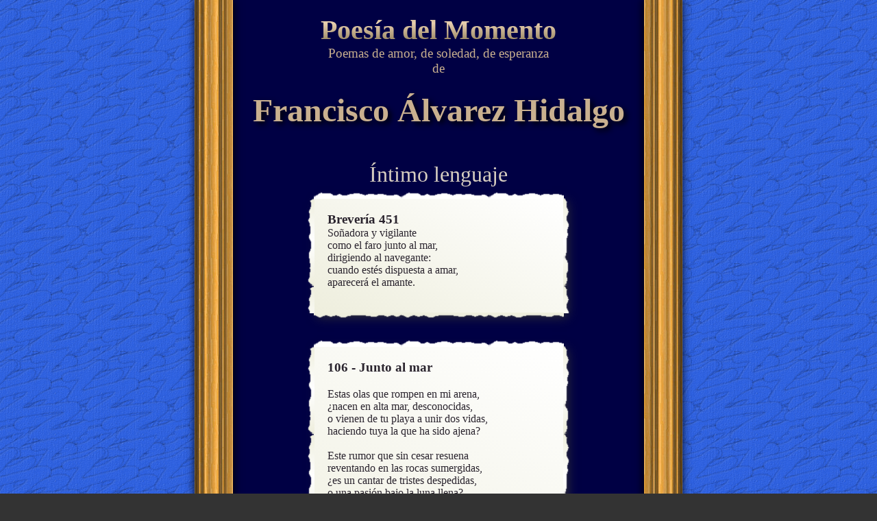

--- FILE ---
content_type: text/html
request_url: https://poesiadelmomento.com/intimo_lenguaje/intimo_lenguaje_22.html
body_size: 1500
content:
<!DOCTYPE html>
<html lang="es">
 <head>
  <meta http-equiv="Content-Type" content="text/html; charset=utf-8">
  <meta name="viewport" content="width=610px">
  <link rel="stylesheet" type="text/css" href="intimo_lenguaje.css">
  <title>Junto al mar</title>
 </head>
 <body style="background-image: url(/background.png)">
  <div class="container">
   <div class="left-border-wide"></div>
   <div class="right-border-wide"></div>
   <div class="logo logo-main" data-text="Poesía del Momento"><a href="/">Poesía del Momento</a></div>
   <div class="slogan">Poemas de amor, de soledad, de esperanza
de
   </div>
   <div class="author">Francisco Álvarez Hidalgo</div>
   <div class="title light-text">Íntimo lenguaje</div>
   <div class="poems">
     <div class="poem breveria">
      <div class="card-top"></div>
      <div class="card-left"></div>
      <div class="poem-left-border"></div>
      <div class="poem-right-border"></div>
      <div id="451451451" class="poem-title">Brevería 451</div>
      <div class="poem-content">Soñadora y vigilante
como el faro junto al mar,
dirigiendo al navegante:
cuando estés dispuesta a amar,
aparecerá el amante.</div>
      <div class="card-right"></div>
      <div class="card-bottom"></div>
     </div>
     <div class="poem soneto">
      <div class="card-top"></div>
      <div class="card-left"></div>
      <div class="poem-left-border"></div>
      <div class="poem-right-border"></div>
      <div id="sonnet106juntoalmar" class="poem-title">106 - Junto al mar</div>
      <div class="poem-content">Estas olas que rompen en mi arena, 
¿nacen en alta mar, desconocidas,
o vienen de tu playa a unir dos vidas,
haciendo tuya la que ha sido ajena?

Este rumor que sin cesar resuena
reventando en las rocas sumergidas, 
¿es un cantar de tristes despedidas, 
o una pasión bajo la luna llena?

Esa luz que me abrasa y que me ciega,
resbalando en  las aguas azuladas
¿de dónde viene y qué me dice a mí?

Y esta brisa que el cuerpo me navega,
¿será el suspiro envuelto en las miradas
de quien me espera y a quien nunca ví?</div>
      <div class="poem-date">Los Angeles, 4 de agosto de 1998</div>
      <div class="card-right"></div>
      <div class="card-bottom"></div>
     </div>
   </div>
   <div class="nav">
    <a href="/intimo_lenguaje/intimo_lenguaje_21.html"><span class="nav-prev">&larr;&nbsp;Anterior</span></a>
    <div class="nav-index dropdown">Índice
        <div class="dropdown-content">
            <div class="portal-entry"><a href="/intimo_lenguaje/intimo_lenguaje_01.html">1 - Momento</a></div>
<div class="portal-entry"><a href="/intimo_lenguaje/intimo_lenguaje_02.html">2 - Distantes</a></div>
<div class="portal-entry"><a href="/intimo_lenguaje/intimo_lenguaje_03.html">3 - Tu silencio</a></div>
<div class="portal-entry"><a href="/intimo_lenguaje/intimo_lenguaje_04.html">4 - Palabras</a></div>
<div class="portal-entry"><a href="/intimo_lenguaje/intimo_lenguaje_05.html">5 - Háblame</a></div>
<div class="portal-entry"><a href="/intimo_lenguaje/intimo_lenguaje_06.html">6 - Sin más espera</a></div>
<div class="portal-entry"><a href="/intimo_lenguaje/intimo_lenguaje_07.html">7 - Recuerda</a></div>
<div class="portal-entry"><a href="/intimo_lenguaje/intimo_lenguaje_08.html">8 - Retrato</a></div>
<div class="portal-entry"><a href="/intimo_lenguaje/intimo_lenguaje_09.html">9 - Quietud</a></div>
<div class="portal-entry"><a href="/intimo_lenguaje/intimo_lenguaje_10.html">10 - Búsqueda</a></div>
<div class="portal-entry"><a href="/intimo_lenguaje/intimo_lenguaje_11.html">11 - Frente a mí</a></div>
<div class="portal-entry"><a href="/intimo_lenguaje/intimo_lenguaje_12.html">12 - A ti por lo difícil</a></div>
<div class="portal-entry"><a href="/intimo_lenguaje/intimo_lenguaje_13.html">13 - Trípode</a></div>
<div class="portal-entry"><a href="/intimo_lenguaje/intimo_lenguaje_14.html">14 - Cuerpo y alma</a></div>
<div class="portal-entry"><a href="/intimo_lenguaje/intimo_lenguaje_15.html">15 - Fidelidad</a></div>
<div class="portal-entry"><a href="/intimo_lenguaje/intimo_lenguaje_16.html">16 - El violoncelo</a></div>
<div class="portal-entry"><a href="/intimo_lenguaje/intimo_lenguaje_17.html">17 - Huellas del beso</a></div>
<div class="portal-entry"><a href="/intimo_lenguaje/intimo_lenguaje_18.html">18 - Llévame contigo</a></div>
<div class="portal-entry"><a href="/intimo_lenguaje/intimo_lenguaje_19.html">19 - El arpa</a></div>
<div class="portal-entry"><a href="/intimo_lenguaje/intimo_lenguaje_20.html">20 - El piano</a></div>
<div class="portal-entry"><a href="/intimo_lenguaje/intimo_lenguaje_21.html">21 - Anónima voz</a></div>
<div class="portal-entry"><a href="/intimo_lenguaje/intimo_lenguaje_22.html">22 - Junto al mar</a></div>
<div class="portal-entry"><a href="/intimo_lenguaje/intimo_lenguaje_23.html">23 - Ánfora</a></div>
<div class="portal-entry"><a href="/intimo_lenguaje/intimo_lenguaje_24.html">24 - Mujer sola</a></div>
<div class="portal-entry"><a href="/intimo_lenguaje/intimo_lenguaje_25.html">25 - Vive el momento</a></div>
<div class="portal-entry"><a href="/intimo_lenguaje/intimo_lenguaje_26.html">26 - Sueño</a></div>
<div class="portal-entry"><a href="/intimo_lenguaje/intimo_lenguaje_27.html">27 - Vengo</a></div>

        </div>
    </div>
    <a href="/intimo_lenguaje/intimo_lenguaje_23.html"><span class="nav-next">Siguiente&nbsp;&rarr;</span></a>
   </div>
   <div class="fineprint">
<a href="/nuevo_diseno/index.html">Diseño: Carmen Álvarez</a><br>
Poemas &copy; Francisco Álvarez Hidalgo, Familia Álvarez, 1997-2014. <a href="/derechos.html">Todos derechos reservados.</a>
</div>

  </div>
 </body>
</html>


--- FILE ---
content_type: text/css
request_url: https://poesiadelmomento.com/intimo_lenguaje/intimo_lenguaje.css
body_size: 64
content:
@import url("/common.css");
@import url("/dropdown.css");
@import url("/poem-page.css");
body {
  background-image: url(background.png) !important
}
.container {
  background-color: #004;
}
div.nav span, .nav-index {
  background-color: #448;
}


--- FILE ---
content_type: text/css
request_url: https://poesiadelmomento.com/dropdown.css
body_size: 180
content:
/* https://www.w3schools.com/css/css_dropdowns.asp */
.dropdown {
    display: inline-block;
    position: relative;
}

.dropdown-content {
    position: absolute;
    max-height: 500px;
    overflow-y:scroll;
    display: none;
    bottom: 44px;
    background-color: #f9f9f9;
    min-width: 160px;
    box-shadow: 0px 8px 16px 0px rgba(0,0,0,0.2);
    padding: 12px 16px;
    z-index: 1;
}
.dropdown:hover .dropdown-content {
    display: block;
}


--- FILE ---
content_type: text/css
request_url: https://poesiadelmomento.com/poem-page.css
body_size: 1179
content:
body {
  background-attachment: fixed;
}
h1 {
  text-align: center;
  text-shadow: 2px 2px 2px #000;
}
.slogan {
  text-align: center;
  font-size: 1.2em;
  white-space: pre;
}
.author {
  font-family: 'Parisienne', cursive;
  font-size: 3em;
  font-weight: bold;
  text-align: center;
  text-shadow: 4px 4px 8px #000;
  padding-bottom: 1em;
}
.title {
  font-size: 2.0em;
  text-align: center;
}
.container {
  width: 600px;
  margin-left: auto;
  margin-right: auto;
  position: relative;
  box-shadow: 0px 2px 15px #000;
  background-color: #333;
}
.left-border-wide {
  box-shadow: 1px 0px 12px #000;
  background-image: url(/frameleft.jpg);
  left: -56px;
}
.right-border-wide {
  left:600px;
  box-shadow: -1px 0px 12px #000;
  background-image: url(/frameright.jpg);
}
.left-border-wide, .right-border-wide {
  position: absolute;
  width:56px;
  height:100%;
  background-repeat: repeat-y;
}
.card-left, .card-right {
  position: absolute;
  width:11px;
  height:100%;
  background-repeat: repeat-y;
  top:0px;
}
.card-left {
  background-image: url('/mensuales/cardleft.png');
  background-position: -1px 0px;
  left: -9px;
}
.card-right {
  background-image: url(/mensuales/cardright.png);
  background-position: 1px 0px;
  right: -9px;
}
.card-top, .card-bottom {
  position: absolute;
  width: 100%;
  height: 11px;
  background-repeat: repeat-x;
  left:0px;
}
.card-top {
  background-image: url(/mensuales/cardtop.png);
  background-position: 0px -1px;
  top: -9px;
}
.card-bottom {
  background-image: url(/mensuales/cardbottom.png);
  background-position: 0px 1px;
  bottom: -9px;
}
.left-border::before, .right-border::before {
  content: '';
  position: absolute;
  width: 56px;
  height: 100%;
  background: linear-gradient(0deg, rgba(119,83,32,0.0), rgba(249,190,98,0.4), rgba(119,83,32,0.0)) repeat fixed 0% 0% transparent;
}
.right-border-gradient {
  left: 586px;
  border-left: 3px solid #AA6;
  border-right: 6px solid #BA6;
}
.left-border-gradient {
  left: 0px;
  border-left: 6px solid #BA6;
  border-right: 3px solid #AA6;
}
.left-border-gradient, .right-border-gradient {
  width:5px;
  background-size: 10px 600px;
  background: #CC8;
  background: linear-gradient(0deg, #CC8, #FFF, #CC8) repeat fixed 0% 0% transparent;
}
.index {
  text-align: center;
  white-space: pre;
  word-wrap: break-word;
  margin-bottom: 2.5em;
}
.index-heading {
  font-style:italic;
  font-weight:bold;
  display:inline;
}
.link-to-index {
  font-style:italic;
  margin-top: 0.5em;
  float: left;
}
.poems {
  text-align:center;
}
.poem {
  text-align: left;
  display: inline-block;
  min-width: 325px;
  margin-left: auto;
  margin-right: auto;
  position: relative;
  padding: 20px;
  background-color: white;
  background: linear-gradient(30deg, #EED, #FFF);
  box-shadow: 5px 5px 15px #333;
  color: #2a242e;
}
.poem a:link, .poem a.active:link, .poem a:visited {
  color: #2a242e;
  text-decoration: underline;
}

.soneto, .otros {
  margin-top: 2em;
  margin-bottom: 2em;
  position: relative;
}
.breveria {
  margin-top: 1em;
  margin-bottom: 1em;
}
.poem-title{
  font-size: 1.2em;
  font-weight: bold;
}
.soneto .poem-title, .otros .poem-title {
  padding-bottom: 1em;
}
.poem-pre-content {
  white-space: normal;
  word-wrap: break-word;
  width: 325px;
  font-size: 0.8em;
  font-style: italic;
  padding-bottom: 1em;
  color: #666;
}
.poem-content {
  white-space: pre;
  word-wrap: break-word;
  padding-bottom: 1em;
}
.poem-date{
  font-size: 0.9em;
  font-style: italic;
}
.poem-divider {
  padding-top: 5px;
  padding-bottom: 5px;
}
.poem-divider img {
  display: block;
  margin-left: auto;
  margin-right: auto;
}
div.nav {
  height: 50px;
  position: relative;
  padding-bottom: 2em;
}
div.nav span, .nav-index {
  width: 160px;
  height: 34px;
  background-color: #333;
  font-size: 1.5em;
  box-shadow: 5px 5px 15px #000;
  text-align: center;
  padding: 5px;
}
div.nav a, .nav-index {
  text-decoration: none;
  color: #FAEDDA;
}
div.nav span:hover {
  margin-left: 3px;
  margin-top: 3px;
  margin-bottom: 2px;
  margin-right: 17px;
  box-shadow: 2px 2px 15px #000;
}
.nav-prev {
  top: 0px;
  position: absolute;
  left: 20px;
}
.nav-index {
  top: 0px;
  position: absolute;
  left: 215px;
}
.nav-next {
  top: 0px;
  position: absolute;
  left: 410px;
}
.fineprint {
  font-size: 0.5em;
  text-align: center;
}
div.nav .portal-entry a {
  color: #333;
  font-size: 0.5em;
}
div.nav .portal-entry a:hover {
  color: #888;
  font-size: 0.5em;
}
